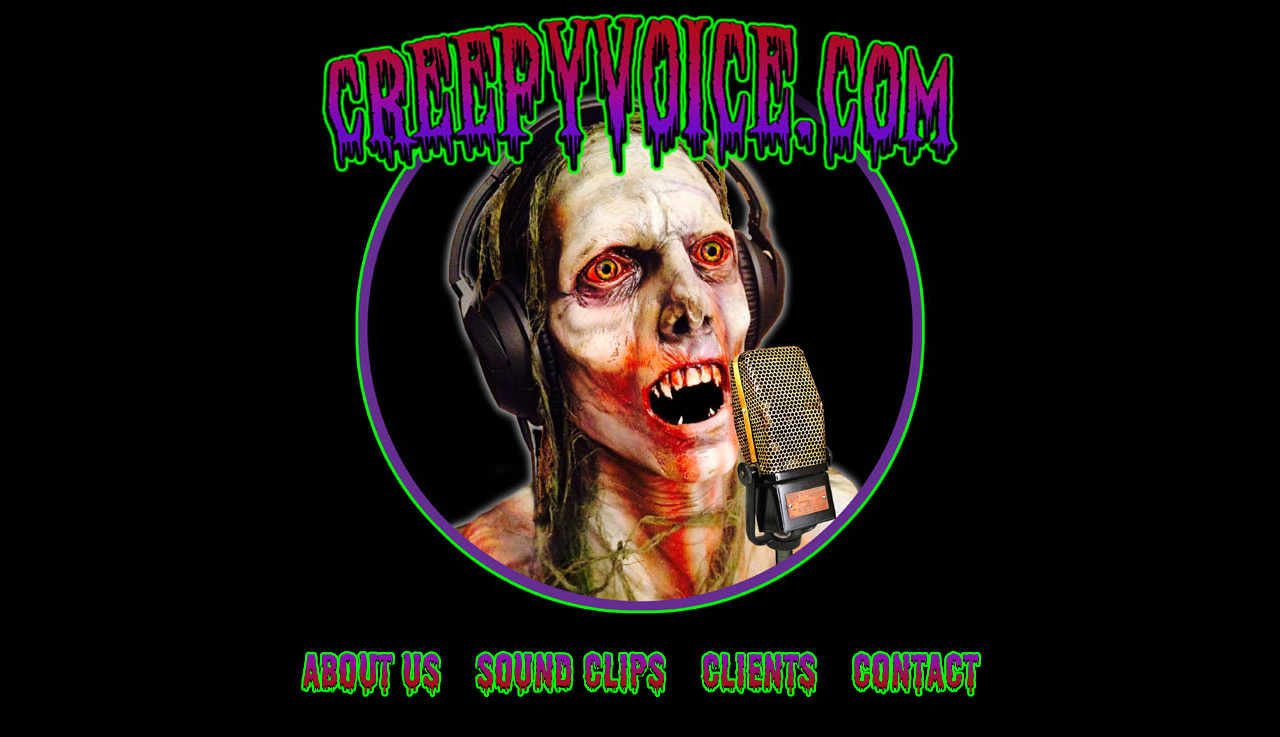

--- FILE ---
content_type: text/html
request_url: http://www.creepyvoice.com/soundclips.html
body_size: 1022
content:
<!DOCTYPE HTML PUBLIC "-//W3C//DTD HTML 4.0 Transitional//EN">
<HTML>
<HEAD>
<LINK REL="STYLESHEET" TYPE="text/css" HREF="cvcontent.css">
<TITLE>CREEPYVOICE.COM</TITLE>
</HEAD>
<BODY BGCOLOR="#000000" TEXT="#FFFFFF" TOPMARGIN="0" BOTTOMMARGIN="0" MARGINHEIGHT="0" MARGINWIDTH="0" LEFTMARGIN="0" RIGHTMARGIN="0">

<DIV ALIGN="center">
<TABLE BORDER="0" CELLSPACING="0" CELLPADDING="0">
<TR>
<TD WIDTH="720" ALIGN="CENTER" VALIGN="TOP">
<DIV ALIGN="center"><A HREF="index.html"><IMG SRC="images/idxlogo.jpg" WIDTH="700" HEIGHT="625" BORDER="0"></A></DIV>
<DIV ALIGN="center">
<TABLE BORDER="0" CELLSPACING="0" CELLPADDING="20">
<TR>
<TD ALIGN="CENTER" VALIGN="TOP">
<A HREF="aboutus.html"><IMG SRC="images/menuaboutus.jpg" WIDTH="167" HEIGHT="55" BORDER="0"></A><A HREF="soundclips.html"><IMG SRC="images/menusoundclips.jpg" WIDTH="229" HEIGHT="55" BORDER="0"></A><A HREF="clients.html"><IMG SRC="images/menuclients.jpg" WIDTH="150" HEIGHT="55" BORDER="0"></A><A HREF="contact.html"><IMG SRC="images/menucontact.jpg" WIDTH="154" HEIGHT="55" BORDER="0"></A>
</TD>
</TR>
</TABLE>
</DIV>
<BR><BR>


<TABLE BORDER="0" CELLSPACING="0" CELLPADDING="10">
<TR>
<TD WIDTH="700" ALIGN="CENTER" VALIGN="TOP">
<A NAME="soundclip01"><BR><BR>
<FONT SIZE="+1" COLOR="#00FF00"><A HREF="soundclip01.html#soundclip01">Witch's Woods 2014</A></FONT><BR><BR>
</TD>
</TR>
<TR>
<TD ALIGN="CENTER" VALIGN="TOP">
<A NAME="soundclip02"><BR><BR>
<FONT SIZE="+1" COLOR="#00FF00"><A HREF="soundclip02.html#soundclip02">Witch's Woods First Season</A></FONT><BR><BR>
</TD>
</TR>
<TR>
<TD ALIGN="CENTER" VALIGN="TOP">
<A NAME="soundclip03"><BR><BR>
<FONT SIZE="+1" COLOR="#00FF00"><A HREF="soundclip03.html#soundclip03">Witch's Woods 2008</A></FONT><BR><BR>
</TD>
</TR>
<TR>
<TD ALIGN="CENTER" VALIGN="TOP">
<A NAME="soundclip04"><BR><BR>
<FONT SIZE="+1" COLOR="#00FF00"><A HREF="soundclip04.html#soundclip04">Spooky World 2006</A></FONT><BR><BR>
</TD>
</TR>
<TR>
<TD ALIGN="CENTER" VALIGN="TOP">
<A NAME="soundclip05"><BR><BR>
<FONT SIZE="+1" COLOR="#00FF00"><A HREF="soundclip05.html#soundclip05">Spooky World 2007</A></FONT><BR><BR>
</TD>
</TR>
<TR>
<TD ALIGN="CENTER" VALIGN="TOP">
<A NAME="soundclip06"><BR><BR>
<FONT SIZE="+1" COLOR="#00FF00"><A HREF="soundclip06.html#soundclip06">Spooky World 2008</A></FONT><BR><BR>
</TD>
</TR>
<TR>
<TD ALIGN="CENTER" VALIGN="TOP">
<A NAME="soundclip07"><BR><BR>
<FONT SIZE="+1" COLOR="#00FF00"><A HREF="soundclip07.html#soundclip07">Foxwoods Casino Monster Mansion</A></FONT><BR><BR>
</TD>
</TR>
<TR>
<TD ALIGN="CENTER" VALIGN="TOP">
<A NAME="soundclip08"><BR><BR>
<FONT SIZE="+1" COLOR="#00FF00"><A HREF="soundclip08.html#soundclip08">Fright Kingdom Radio Spot</A></FONT><BR><BR>
</TD>
</TR>
<TR>
<TD ALIGN="CENTER" VALIGN="TOP">
<A NAME="soundclip09"><BR><BR>
<FONT SIZE="+1" COLOR="#00FF00"><A HREF="soundclip09.html#soundclip09">Salem's Museum of Myths & Monsters Lobby Intro</A></FONT><BR>Part 1<BR><BR>
</TD>
</TR>
<TR>
<TD ALIGN="CENTER" VALIGN="TOP">
<A NAME="soundclip10"><BR><BR>
<FONT SIZE="+1" COLOR="#00FF00"><A HREF="soundclip10.html#soundclip10">Salem's Museum of Myths & Monsters Lobby Intro</A></FONT><BR>Part 2<BR><BR>
</TD>
</TR>
<TR>
<TD ALIGN="CENTER" VALIGN="TOP">
<A NAME="soundclip11"><BR><BR>
<FONT SIZE="+1" COLOR="#00FF00"><A HREF="soundclip11.html#soundclip11">Museum of Hawthorne and Edgar Allan Poe</A></FONT><BR>The Tell-Tale Heart read by John Denley<BR><BR>
</TD>
</TR>
<TR>
<TD ALIGN="CENTER" VALIGN="TOP">
<A NAME="soundclip12"><BR><BR>
<FONT SIZE="+1" COLOR="#00FF00"><A HREF="soundclip12.html#soundclip12">Museum of Hawthorne and Edgar Allan Poe</A></FONT><BR>The Black Cat read by John Denley<BR><BR>
</TD>
</TR>
<TR>
<TD ALIGN="CENTER" VALIGN="TOP">
<A NAME="soundclip13"><BR><BR>
<FONT SIZE="+1" COLOR="#00FF00"><A HREF="soundclip13.html#soundclip13">Animated Haunted Clock</A></FONT><BR><BR>
</TD>
</TR>
<TR>
<TD ALIGN="CENTER" VALIGN="TOP">
<A NAME="soundclip14"><BR><BR>
<FONT SIZE="+1" COLOR="#00FF00"><A HREF="soundclip14.html#soundclip14">Witch's Swamp</A></FONT><BR><BR>
</TD>
</TR>
<TR>
<TD ALIGN="CENTER" VALIGN="TOP">
<A NAME="soundclip15"><BR><BR>
<FONT SIZE="+1" COLOR="#00FF00"><A HREF="soundclip15.html#soundclip15">Terror on the Wharf Grave Digger</A></FONT><BR><BR>
</TD>
</TR>
<TR>
<TD ALIGN="CENTER" VALIGN="TOP">
<A NAME="soundclip16"><BR><BR>
<FONT SIZE="+1" COLOR="#00FF00"><A HREF="soundclip16.html#soundclip16">Hungry Vampire Animation</A></FONT><BR><BR>
</TD>
</TR>
<TR>
<TD ALIGN="CENTER" VALIGN="TOP">
<A NAME="soundclip17"><BR><BR>
<FONT SIZE="+1" COLOR="#00FF00"><A HREF="soundclip17.html#soundclip17">Witch Mansion</A></FONT><BR><BR>
</TD>
</TR>
<TR>
<TD ALIGN="CENTER" VALIGN="TOP">
<A NAME="soundclip18"><BR><BR>
<FONT SIZE="+1" COLOR="#00FF00"><A HREF="soundclip18.html#soundclip18">American Movie Classics Haunted Door Knocker</A></FONT><BR><BR>
</TD>
</TR>
</TABLE>
<BR><BR>




</TD>
</TR>
</TABLE>
</DIV>
</BODY>
</HTML>


--- FILE ---
content_type: text/css
request_url: http://www.creepyvoice.com/cvcontent.css
body_size: 245
content:
BODY
{background-color: #000000;
color: #FFFFFF;
font-family: verdana;
font-size: 10pt;
scrollbar-face-color: #AAAAAA;
scrollbar-shadow-color: #AAAAAA; 
scrollbar-highlight-color: #CCCCCC;
scrollbar-3dlight-color: #AAAAAA;
scrollbar-darkshadow-color: #333333;
scrollbar-track-color: #000000;
scrollbar-arrow-color: #000000}
A:LINK {color:#00FF00; text-decoration:none}
A:VISITED {color:#00FF00; text-decoration:none}
A:HOVER {color:#FFFFFF; text-decoration:none}
A:ACTIVE {color:#FFFFFF; text-decoration:none}
TD
{font-family: verdana;
font-size: 10pt;}
 